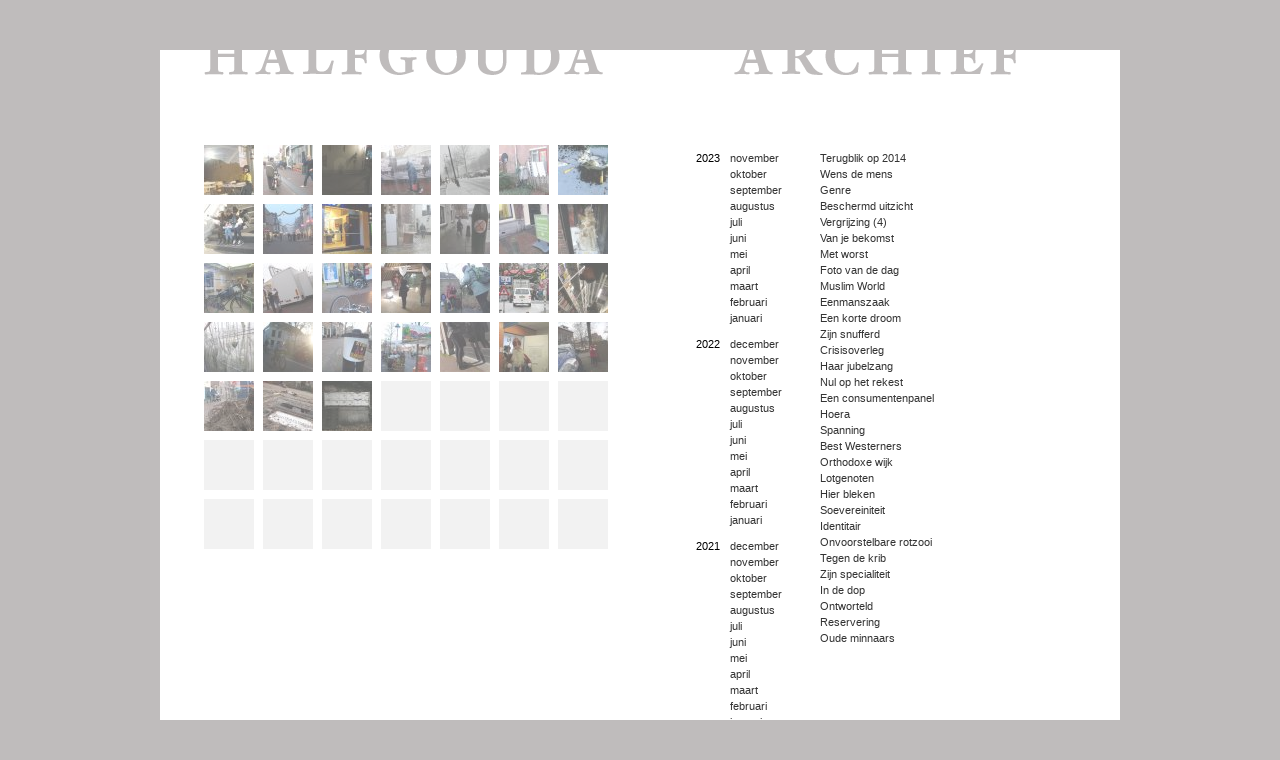

--- FILE ---
content_type: text/html; charset=UTF-8
request_url: https://halfgouda.nl/archief.php?jaar=2014&maand=12
body_size: 3104
content:
<!DOCTYPE HTML PUBLIC "-//W3C//DTD HTML 4.01 Transitional//EN"
        "http://www.w3.org/TR/html4/loose.dtd">
<html>
<head>
	<meta http-equiv="content-type" content="text/html; charset=utf-8">
	<title>archief halfgouda.nl</title>
	<meta name="keywords" content="Gouda,&#1042;�Gouds,&#1042;�Goudse,&#1042;�Stadsdichter,&#1042;�Stadsgedicht,&#1042;�Stadswandeling,&#1042;�Stadsfotografie,&#1042;�Stadsnieuws,&#1042;�Stadsgezicht,&#1042;�Stadsgevoel,&#1042;�Stadsleven,&#1042;�Stadscultuur,&#1042;�Po&#1043;�zie,&#1042;�Fotografie,&#1042;�Polaroid,&#1042;�Literatuur,&#1042;�Gedichten,&#1042;�Dichters,&#1042;�Dichtkunst,&#1042;�Half,&#1042;�Kunst,&#1042;�Kaas,&#1042;�Kaasstad,&#1042;�Erasmus,&#1042;�Witten, Kees Vossestein, Henri Boere, Ria Volk">
	<meta name="description" content="Drie Gouwenaars (Kees Vossestein, Henri Boere en Ria Volk) dromen hun stad. Zij doen dat in fotografie, gedichten en proza-gedichten, associatieve taal, citaten en WITTEN.">
	<meta name="robots" content="index, follow">
	<meta name="revisit-after" content="1">
	<meta http-equiv="expires" content="-1">
	<meta name="rating" content="general">
	<meta name="author" content="Peterpaul Kloosterman & Arthur van Zuylen, www.2parts.nl">
	<link rel="stylesheet" type="text/css" href="css/import_archief.css" media="screen">
	<!--[if IE]><link rel="stylesheet" href='css/ie.css' type="text/css" media="screen"><![endif]-->
	<script type="text/javascript" src="java/javafuncties.js"></script>
		<script type="text/javascript" src="java/hover_thumb.js"></script>
	<link rel="alternate" type="application/rss+xml" title="nieuwste bijdragen op halfgouda.nl"  href="http://www.halfgouda.nl/rss/rss_feed.xml">
	<link rel="icon" href="favicon.ico" type="image/x-icon">
</head>

<body>

	<div id="container">
		<div id="header">
			<!-- logo als link -->
			<a id="logo" href="index.php"></a>
			
			<!-- archieflogo als link -->
			<a id="archieflogo" href="archief.php"></a>
			
			<!-- introtekst -->
			<div id="introtekst">
				<!--Halfgouda wordt gemaakt door Kees Vossestein, Henri Boere en Ria Volk. &nbsp;&nbsp;&nbsp;&nbsp;&nbsp;&nbsp;&nbsp;&nbsp;&nbsp;<a href="../info.php">&#187; meer informatie</a>-->
								</div>
		</div>
		
		<div id="kolom_links">
			<p>
			<!-- fotomatrix -->
						<a class="archieflink" href="index.php?artikel_id=3227"><img id="3227" class="archiefthumb" src="blogthumbs/3048_terugblik_2014_half_gouda.jpg" alt="3048_terugblik_2014_half_gouda.jpg" width="50"></a>
			<a class="archieflink" href="index.php?artikel_id=3221"><img id="3221" class="archiefthumb" src="blogthumbs/3042_wens_de_mens_half_gouda_28_12_2014.jpg" alt="3042_wens_de_mens_half_gouda_28_12_2014.jpg" width="50"></a>
			<a class="archieflink" href="index.php?artikel_id=3224"><img id="3224" class="archiefthumb" src="blogthumbs/3045_genre_half_gouda.jpg" alt="3045_genre_half_gouda.jpg" width="50"></a>
			<a class="archieflink" href="index.php?artikel_id=3226"><img id="3226" class="archiefthumb" src="blogthumbs/3047_beschermd_uitzicht_half_gouda_28_12_2014.jpg" alt="3047_beschermd_uitzicht_half_gouda_28_12_2014.jpg" width="50"></a>
			<a class="archieflink" href="index.php?artikel_id=3225"><img id="3225" class="archiefthumb" src="blogthumbs/3046_vergrijzing_half_gouda_1.jpg" alt="3046_vergrijzing_half_gouda_1.jpg" width="50"></a>
			<a class="archieflink" href="index.php?artikel_id=3223"><img id="3223" class="archiefthumb" src="blogthumbs/3044_van_je_bekomst_half_gouda_26_12_2014.jpg" alt="3044_van_je_bekomst_half_gouda_26_12_2014.jpg" width="50"></a>
			<a class="archieflink" href="index.php?artikel_id=3222"><img id="3222" class="archiefthumb" src="blogthumbs/3043_met_worst.jpg" alt="3043_met_worst.jpg" width="50"></a>
			<a class="archieflink" href="index.php?artikel_id=3220"><img id="3220" class="archiefthumb" src="blogthumbs/3041_foto_van_de_dag_half_gouda_24_12_2014.jpg" alt="3041_foto_van_de_dag_half_gouda_24_12_2014.jpg" width="50"></a>
			<a class="archieflink" href="index.php?artikel_id=3219"><img id="3219" class="archiefthumb" src="blogthumbs/3040_muslim_world_half_gouda.jpg" alt="3040_muslim_world_half_gouda.jpg" width="50"></a>
			<a class="archieflink" href="index.php?artikel_id=3218"><img id="3218" class="archiefthumb" src="blogthumbs/3039_eenmanszaak.jpg" alt="3039_eenmanszaak.jpg" width="50"></a>
			<a class="archieflink" href="index.php?artikel_id=3217"><img id="3217" class="archiefthumb" src="blogthumbs/3038_een_korte_droom_half_gouda_21_12_2014.jpg" alt="3038_een_korte_droom_half_gouda_21_12_2014.jpg" width="50"></a>
			<a class="archieflink" href="index.php?artikel_id=3216"><img id="3216" class="archiefthumb" src="blogthumbs/3037_zijn_snufferd_half_gouda.jpg" alt="3037_zijn_snufferd_half_gouda.jpg" width="50"></a>
			<a class="archieflink" href="index.php?artikel_id=3215"><img id="3215" class="archiefthumb" src="blogthumbs/3036_crisisoverleg_half_gouda_19_12_2014.jpg" alt="3036_crisisoverleg_half_gouda_19_12_2014.jpg" width="50"></a>
			<a class="archieflink" href="index.php?artikel_id=3214"><img id="3214" class="archiefthumb" src="blogthumbs/3035_haar_jubelzang_half_gouda.jpg" alt="3035_haar_jubelzang_half_gouda.jpg" width="50"></a>
			<a class="archieflink" href="index.php?artikel_id=3213"><img id="3213" class="archiefthumb" src="blogthumbs/3034_nul_op_het_rekest_half_gouda_17_12_2014.jpg" alt="3034_nul_op_het_rekest_half_gouda_17_12_2014.jpg" width="50"></a>
			<a class="archieflink" href="index.php?artikel_id=3205"><img id="3205" class="archiefthumb" src="blogthumbs/3027_consumentenpanel_half_gouda.jpg" alt="3027_consumentenpanel_half_gouda.jpg" width="50"></a>
			<a class="archieflink" href="index.php?artikel_id=3212"><img id="3212" class="archiefthumb" src="blogthumbs/3033_hoera_half_gouda_15_12_2014.jpg" alt="3033_hoera_half_gouda_15_12_2014.jpg" width="50"></a>
			<a class="archieflink" href="index.php?artikel_id=3211"><img id="3211" class="archiefthumb" src="blogthumbs/3032_spanning_half_gouda_14_12_2014.jpg" alt="3032_spanning_half_gouda_14_12_2014.jpg" width="50"></a>
			<a class="archieflink" href="index.php?artikel_id=3209"><img id="3209" class="archiefthumb" src="blogthumbs/3031_best_westerners_half_gouda.jpg" alt="3031_best_westerners_half_gouda.jpg" width="50"></a>
			<a class="archieflink" href="index.php?artikel_id=3208"><img id="3208" class="archiefthumb" src="blogthumbs/3030_orthodoxe_wijk_12_12_2014.jpg" alt="3030_orthodoxe_wijk_12_12_2014.jpg" width="50"></a>
			<a class="archieflink" href="index.php?artikel_id=3207"><img id="3207" class="archiefthumb" src="blogthumbs/3029_lotgenoten_half_gouda.jpg" alt="3029_lotgenoten_half_gouda.jpg" width="50"></a>
			<a class="archieflink" href="index.php?artikel_id=3206"><img id="3206" class="archiefthumb" src="blogthumbs/3028_hier_bleken_half_gouda.jpg" alt="3028_hier_bleken_half_gouda.jpg" width="50"></a>
			<a class="archieflink" href="index.php?artikel_id=3203"><img id="3203" class="archiefthumb" src="blogthumbs/3025_soevereiniteit_half_gouda_09_12_2014.jpg" alt="3025_soevereiniteit_half_gouda_09_12_2014.jpg" width="50"></a>
			<a class="archieflink" href="index.php?artikel_id=3204"><img id="3204" class="archiefthumb" src="blogthumbs/3026_identitair_half_gouda.jpg" alt="3026_identitair_half_gouda.jpg" width="50"></a>
			<a class="archieflink" href="index.php?artikel_id=3202"><img id="3202" class="archiefthumb" src="blogthumbs/3024_onvoorstelbare_rotzooi_half_gouda_07_12_2014.jpg" alt="3024_onvoorstelbare_rotzooi_half_gouda_07_12_2014.jpg" width="50"></a>
			<a class="archieflink" href="index.php?artikel_id=3201"><img id="3201" class="archiefthumb" src="blogthumbs/3023_tegen_de_krib_half_gouda.jpg" alt="3023_tegen_de_krib_half_gouda.jpg" width="50"></a>
			<a class="archieflink" href="index.php?artikel_id=3200"><img id="3200" class="archiefthumb" src="blogthumbs/3022_zij_specialiteit_half_gouda_05_12_2014.jpg" alt="3022_zij_specialiteit_half_gouda_05_12_2014.jpg" width="50"></a>
			<a class="archieflink" href="index.php?artikel_id=3199"><img id="3199" class="archiefthumb" src="blogthumbs/3021_in_de_dop_half_gouda.jpg" alt="3021_in_de_dop_half_gouda.jpg" width="50"></a>
			<a class="archieflink" href="index.php?artikel_id=3198"><img id="3198" class="archiefthumb" src="blogthumbs/3020_ontworteld_half_gouda_03_12_2014.jpg" alt="3020_ontworteld_half_gouda_03_12_2014.jpg" width="50"></a>
			<a class="archieflink" href="index.php?artikel_id=3197"><img id="3197" class="archiefthumb" src="blogthumbs/3019_reservering_half_gouda.jpg" alt="3019_reservering_half_gouda.jpg" width="50"></a>
			<a class="archieflink" href="index.php?artikel_id=3196"><img id="3196" class="archiefthumb" src="blogthumbs/3018_oude_minnaars_half_gouda_01_12_2014.jpg" alt="3018_oude_minnaars_half_gouda_01_12_2014.jpg" width="50"></a>
			<a class="archieflink"><img src="beeld/thumbcontainer.gif" alt="thumbcontainer.gif" width="50"></a>
			<a class="archieflink"><img src="beeld/thumbcontainer.gif" alt="thumbcontainer.gif" width="50"></a>
			<a class="archieflink"><img src="beeld/thumbcontainer.gif" alt="thumbcontainer.gif" width="50"></a>
			<a class="archieflink"><img src="beeld/thumbcontainer.gif" alt="thumbcontainer.gif" width="50"></a>
			<a class="archieflink"><img src="beeld/thumbcontainer.gif" alt="thumbcontainer.gif" width="50"></a>
			<a class="archieflink"><img src="beeld/thumbcontainer.gif" alt="thumbcontainer.gif" width="50"></a>
			<a class="archieflink"><img src="beeld/thumbcontainer.gif" alt="thumbcontainer.gif" width="50"></a>
			<a class="archieflink"><img src="beeld/thumbcontainer.gif" alt="thumbcontainer.gif" width="50"></a>
			<a class="archieflink"><img src="beeld/thumbcontainer.gif" alt="thumbcontainer.gif" width="50"></a>
			<a class="archieflink"><img src="beeld/thumbcontainer.gif" alt="thumbcontainer.gif" width="50"></a>
			<a class="archieflink"><img src="beeld/thumbcontainer.gif" alt="thumbcontainer.gif" width="50"></a>
			<a class="archieflink"><img src="beeld/thumbcontainer.gif" alt="thumbcontainer.gif" width="50"></a>
			<a class="archieflink"><img src="beeld/thumbcontainer.gif" alt="thumbcontainer.gif" width="50"></a>
			<a class="archieflink"><img src="beeld/thumbcontainer.gif" alt="thumbcontainer.gif" width="50"></a>
			<a class="archieflink"><img src="beeld/thumbcontainer.gif" alt="thumbcontainer.gif" width="50"></a>
			<a class="archieflink"><img src="beeld/thumbcontainer.gif" alt="thumbcontainer.gif" width="50"></a>
			<a class="archieflink"><img src="beeld/thumbcontainer.gif" alt="thumbcontainer.gif" width="50"></a>
			<a class="archieflink"><img src="beeld/thumbcontainer.gif" alt="thumbcontainer.gif" width="50"></a>
					</div>
		
		<div id="kolom_rechts">			
			<p>
					
				<!-- overzicht artikelen per jaar/maand --> 
				<div id="datumcontainer">
					<div class="archiefjaar">2023</div>
					<ul class="archiefmaandlijst">
						<li><a href="/archief.php?jaar=2023&amp;maand=11">november</a></li>
						<li><a href="/archief.php?jaar=2023&amp;maand=10">oktober</a></li>
						<li><a href="/archief.php?jaar=2023&amp;maand=9">september</a></li>
						<li><a href="/archief.php?jaar=2023&amp;maand=8">augustus</a></li>
						<li><a href="/archief.php?jaar=2023&amp;maand=7">juli</a></li>
						<li><a href="/archief.php?jaar=2023&amp;maand=6">juni</a></li>
						<li><a href="/archief.php?jaar=2023&amp;maand=5">mei</a></li>
						<li><a href="/archief.php?jaar=2023&amp;maand=4">april</a></li>
						<li><a href="/archief.php?jaar=2023&amp;maand=3">maart</a></li>
						<li><a href="/archief.php?jaar=2023&amp;maand=2">februari</a></li>
						<li><a href="/archief.php?jaar=2023&amp;maand=1">januari</a></li>
					</ul>
					<br class="clear">
					<div class="archiefjaar">2022</div>
					<ul class="archiefmaandlijst">
						<li><a href="/archief.php?jaar=2022&amp;maand=12">december</a></li>
						<li><a href="/archief.php?jaar=2022&amp;maand=11">november</a></li>
						<li><a href="/archief.php?jaar=2022&amp;maand=10">oktober</a></li>
						<li><a href="/archief.php?jaar=2022&amp;maand=9">september</a></li>
						<li><a href="/archief.php?jaar=2022&amp;maand=8">augustus</a></li>
						<li><a href="/archief.php?jaar=2022&amp;maand=7">juli</a></li>
						<li><a href="/archief.php?jaar=2022&amp;maand=6">juni</a></li>
						<li><a href="/archief.php?jaar=2022&amp;maand=5">mei</a></li>
						<li><a href="/archief.php?jaar=2022&amp;maand=4">april</a></li>
						<li><a href="/archief.php?jaar=2022&amp;maand=3">maart</a></li>
						<li><a href="/archief.php?jaar=2022&amp;maand=2">februari</a></li>
						<li><a href="/archief.php?jaar=2022&amp;maand=1">januari</a></li>
					</ul>
					<br class="clear">
					<div class="archiefjaar">2021</div>
					<ul class="archiefmaandlijst">
						<li><a href="/archief.php?jaar=2021&amp;maand=12">december</a></li>
						<li><a href="/archief.php?jaar=2021&amp;maand=11">november</a></li>
						<li><a href="/archief.php?jaar=2021&amp;maand=10">oktober</a></li>
						<li><a href="/archief.php?jaar=2021&amp;maand=9">september</a></li>
						<li><a href="/archief.php?jaar=2021&amp;maand=8">augustus</a></li>
						<li><a href="/archief.php?jaar=2021&amp;maand=7">juli</a></li>
						<li><a href="/archief.php?jaar=2021&amp;maand=6">juni</a></li>
						<li><a href="/archief.php?jaar=2021&amp;maand=5">mei</a></li>
						<li><a href="/archief.php?jaar=2021&amp;maand=4">april</a></li>
						<li><a href="/archief.php?jaar=2021&amp;maand=3">maart</a></li>
						<li><a href="/archief.php?jaar=2021&amp;maand=2">februari</a></li>
						<li><a href="/archief.php?jaar=2021&amp;maand=1">januari</a></li>
					</ul>
					<br class="clear">
					<div class="archiefjaar">2020</div>
					<ul class="archiefmaandlijst">
						<li><a href="/archief.php?jaar=2020&amp;maand=12">december</a></li>
						<li><a href="/archief.php?jaar=2020&amp;maand=11">november</a></li>
						<li><a href="/archief.php?jaar=2020&amp;maand=10">oktober</a></li>
						<li><a href="/archief.php?jaar=2020&amp;maand=9">september</a></li>
						<li><a href="/archief.php?jaar=2020&amp;maand=8">augustus</a></li>
						<li><a href="/archief.php?jaar=2020&amp;maand=7">juli</a></li>
						<li><a href="/archief.php?jaar=2020&amp;maand=6">juni</a></li>
						<li><a href="/archief.php?jaar=2020&amp;maand=5">mei</a></li>
						<li><a href="/archief.php?jaar=2020&amp;maand=4">april</a></li>
						<li><a href="/archief.php?jaar=2020&amp;maand=3">maart</a></li>
						<li><a href="/archief.php?jaar=2020&amp;maand=2">februari</a></li>
						<li><a href="/archief.php?jaar=2020&amp;maand=1">januari</a></li>
					</ul>
					<br class="clear">
					<div class="archiefjaar">2019</div>
					<ul class="archiefmaandlijst">
						<li><a href="/archief.php?jaar=2019&amp;maand=12">december</a></li>
						<li><a href="/archief.php?jaar=2019&amp;maand=11">november</a></li>
						<li><a href="/archief.php?jaar=2019&amp;maand=10">oktober</a></li>
						<li><a href="/archief.php?jaar=2019&amp;maand=9">september</a></li>
						<li><a href="/archief.php?jaar=2019&amp;maand=8">augustus</a></li>
						<li><a href="/archief.php?jaar=2019&amp;maand=7">juli</a></li>
						<li><a href="/archief.php?jaar=2019&amp;maand=6">juni</a></li>
						<li><a href="/archief.php?jaar=2019&amp;maand=5">mei</a></li>
						<li><a href="/archief.php?jaar=2019&amp;maand=4">april</a></li>
						<li><a href="/archief.php?jaar=2019&amp;maand=3">maart</a></li>
						<li><a href="/archief.php?jaar=2019&amp;maand=2">februari</a></li>
						<li><a href="/archief.php?jaar=2019&amp;maand=1">januari</a></li>
					</ul>
					<br class="clear">
					<div class="archiefjaar">2018</div>
					<ul class="archiefmaandlijst">
						<li><a href="/archief.php?jaar=2018&amp;maand=12">december</a></li>
						<li><a href="/archief.php?jaar=2018&amp;maand=11">november</a></li>
						<li><a href="/archief.php?jaar=2018&amp;maand=10">oktober</a></li>
						<li><a href="/archief.php?jaar=2018&amp;maand=9">september</a></li>
						<li><a href="/archief.php?jaar=2018&amp;maand=8">augustus</a></li>
						<li><a href="/archief.php?jaar=2018&amp;maand=7">juli</a></li>
						<li><a href="/archief.php?jaar=2018&amp;maand=6">juni</a></li>
						<li><a href="/archief.php?jaar=2018&amp;maand=5">mei</a></li>
						<li><a href="/archief.php?jaar=2018&amp;maand=4">april</a></li>
						<li><a href="/archief.php?jaar=2018&amp;maand=3">maart</a></li>
						<li><a href="/archief.php?jaar=2018&amp;maand=2">februari</a></li>
						<li><a href="/archief.php?jaar=2018&amp;maand=1">januari</a></li>
					</ul>
					<br class="clear">
					<div class="archiefjaar">2017</div>
					<ul class="archiefmaandlijst">
						<li><a href="/archief.php?jaar=2017&amp;maand=12">december</a></li>
						<li><a href="/archief.php?jaar=2017&amp;maand=11">november</a></li>
						<li><a href="/archief.php?jaar=2017&amp;maand=10">oktober</a></li>
						<li><a href="/archief.php?jaar=2017&amp;maand=9">september</a></li>
						<li><a href="/archief.php?jaar=2017&amp;maand=8">augustus</a></li>
						<li><a href="/archief.php?jaar=2017&amp;maand=7">juli</a></li>
						<li><a href="/archief.php?jaar=2017&amp;maand=6">juni</a></li>
						<li><a href="/archief.php?jaar=2017&amp;maand=5">mei</a></li>
						<li><a href="/archief.php?jaar=2017&amp;maand=4">april</a></li>
						<li><a href="/archief.php?jaar=2017&amp;maand=3">maart</a></li>
						<li><a href="/archief.php?jaar=2017&amp;maand=2">februari</a></li>
						<li><a href="/archief.php?jaar=2017&amp;maand=1">januari</a></li>
					</ul>
					<br class="clear">
					<div class="archiefjaar">2016</div>
					<ul class="archiefmaandlijst">
						<li><a href="/archief.php?jaar=2016&amp;maand=12">december</a></li>
						<li><a href="/archief.php?jaar=2016&amp;maand=11">november</a></li>
						<li><a href="/archief.php?jaar=2016&amp;maand=10">oktober</a></li>
						<li><a href="/archief.php?jaar=2016&amp;maand=9">september</a></li>
						<li><a href="/archief.php?jaar=2016&amp;maand=8">augustus</a></li>
						<li><a href="/archief.php?jaar=2016&amp;maand=7">juli</a></li>
						<li><a href="/archief.php?jaar=2016&amp;maand=6">juni</a></li>
						<li><a href="/archief.php?jaar=2016&amp;maand=5">mei</a></li>
						<li><a href="/archief.php?jaar=2016&amp;maand=4">april</a></li>
						<li><a href="/archief.php?jaar=2016&amp;maand=3">maart</a></li>
						<li><a href="/archief.php?jaar=2016&amp;maand=2">februari</a></li>
						<li><a href="/archief.php?jaar=2016&amp;maand=1">januari</a></li>
					</ul>
					<br class="clear">
					<div class="archiefjaar">2015</div>
					<ul class="archiefmaandlijst">
						<li><a href="/archief.php?jaar=2015&amp;maand=12">december</a></li>
						<li><a href="/archief.php?jaar=2015&amp;maand=11">november</a></li>
						<li><a href="/archief.php?jaar=2015&amp;maand=10">oktober</a></li>
						<li><a href="/archief.php?jaar=2015&amp;maand=9">september</a></li>
						<li><a href="/archief.php?jaar=2015&amp;maand=8">augustus</a></li>
						<li><a href="/archief.php?jaar=2015&amp;maand=7">juli</a></li>
						<li><a href="/archief.php?jaar=2015&amp;maand=6">juni</a></li>
						<li><a href="/archief.php?jaar=2015&amp;maand=5">mei</a></li>
						<li><a href="/archief.php?jaar=2015&amp;maand=4">april</a></li>
						<li><a href="/archief.php?jaar=2015&amp;maand=3">maart</a></li>
						<li><a href="/archief.php?jaar=2015&amp;maand=2">februari</a></li>
						<li><a href="/archief.php?jaar=2015&amp;maand=1">januari</a></li>
					</ul>
					<br class="clear">
					<div class="archiefjaar actief">2014</div>
					<ul class="archiefmaandlijst">
						<li><a class="actief" href="/archief.php?jaar=2014&amp;maand=12">december</a></li>
						<li><a href="/archief.php?jaar=2014&amp;maand=11">november</a></li>
						<li><a href="/archief.php?jaar=2014&amp;maand=10">oktober</a></li>
						<li><a href="/archief.php?jaar=2014&amp;maand=9">september</a></li>
						<li><a href="/archief.php?jaar=2014&amp;maand=8">augustus</a></li>
						<li><a href="/archief.php?jaar=2014&amp;maand=7">juli</a></li>
						<li><a href="/archief.php?jaar=2014&amp;maand=6">juni</a></li>
						<li><a href="/archief.php?jaar=2014&amp;maand=5">mei</a></li>
						<li><a href="/archief.php?jaar=2014&amp;maand=4">april</a></li>
						<li><a href="/archief.php?jaar=2014&amp;maand=3">maart</a></li>
						<li><a href="/archief.php?jaar=2014&amp;maand=2">februari</a></li>
						<li><a href="/archief.php?jaar=2014&amp;maand=1">januari</a></li>
					</ul>
					<br class="clear">
					<div class="archiefjaar">2013</div>
					<ul class="archiefmaandlijst">
						<li><a href="/archief.php?jaar=2013&amp;maand=12">december</a></li>
						<li><a href="/archief.php?jaar=2013&amp;maand=11">november</a></li>
						<li><a href="/archief.php?jaar=2013&amp;maand=10">oktober</a></li>
						<li><a href="/archief.php?jaar=2013&amp;maand=9">september</a></li>
						<li><a href="/archief.php?jaar=2013&amp;maand=8">augustus</a></li>
						<li><a href="/archief.php?jaar=2013&amp;maand=7">juli</a></li>
						<li><a href="/archief.php?jaar=2013&amp;maand=6">juni</a></li>
						<li><a href="/archief.php?jaar=2013&amp;maand=5">mei</a></li>
						<li><a href="/archief.php?jaar=2013&amp;maand=4">april</a></li>
						<li><a href="/archief.php?jaar=2013&amp;maand=3">maart</a></li>
						<li><a href="/archief.php?jaar=2013&amp;maand=2">februari</a></li>
						<li><a href="/archief.php?jaar=2013&amp;maand=1">januari</a></li>
					</ul>
					<br class="clear">
					<div class="archiefjaar">2012</div>
					<ul class="archiefmaandlijst">
						<li><a href="/archief.php?jaar=2012&amp;maand=12">december</a></li>
						<li><a href="/archief.php?jaar=2012&amp;maand=11">november</a></li>
						<li><a href="/archief.php?jaar=2012&amp;maand=10">oktober</a></li>
						<li><a href="/archief.php?jaar=2012&amp;maand=9">september</a></li>
						<li><a href="/archief.php?jaar=2012&amp;maand=8">augustus</a></li>
						<li><a href="/archief.php?jaar=2012&amp;maand=7">juli</a></li>
						<li><a href="/archief.php?jaar=2012&amp;maand=6">juni</a></li>
						<li><a href="/archief.php?jaar=2012&amp;maand=5">mei</a></li>
						<li><a href="/archief.php?jaar=2012&amp;maand=4">april</a></li>
						<li><a href="/archief.php?jaar=2012&amp;maand=3">maart</a></li>
						<li><a href="/archief.php?jaar=2012&amp;maand=2">februari</a></li>
						<li><a href="/archief.php?jaar=2012&amp;maand=1">januari</a></li>
					</ul>
					<br class="clear">
					<div class="archiefjaar">2011</div>
					<ul class="archiefmaandlijst">
						<li><a href="/archief.php?jaar=2011&amp;maand=12">december</a></li>
						<li><a href="/archief.php?jaar=2011&amp;maand=11">november</a></li>
						<li><a href="/archief.php?jaar=2011&amp;maand=10">oktober</a></li>
						<li><a href="/archief.php?jaar=2011&amp;maand=9">september</a></li>
						<li><a href="/archief.php?jaar=2011&amp;maand=8">augustus</a></li>
						<li><a href="/archief.php?jaar=2011&amp;maand=7">juli</a></li>
						<li><a href="/archief.php?jaar=2011&amp;maand=6">juni</a></li>
						<li><a href="/archief.php?jaar=2011&amp;maand=5">mei</a></li>
						<li><a href="/archief.php?jaar=2011&amp;maand=4">april</a></li>
						<li><a href="/archief.php?jaar=2011&amp;maand=3">maart</a></li>
						<li><a href="/archief.php?jaar=2011&amp;maand=2">februari</a></li>
						<li><a href="/archief.php?jaar=2011&amp;maand=1">januari</a></li>
					</ul>
					<br class="clear">
					<div class="archiefjaar">2010</div>
					<ul class="archiefmaandlijst">
						<li><a href="/archief.php?jaar=2010&amp;maand=12">december</a></li>
						<li><a href="/archief.php?jaar=2010&amp;maand=11">november</a></li>
						<li><a href="/archief.php?jaar=2010&amp;maand=10">oktober</a></li>
						<li><a href="/archief.php?jaar=2010&amp;maand=9">september</a></li>
						<li><a href="/archief.php?jaar=2010&amp;maand=8">augustus</a></li>
						<li><a href="/archief.php?jaar=2010&amp;maand=7">juli</a></li>
						<li><a href="/archief.php?jaar=2010&amp;maand=6">juni</a></li>
						<li><a href="/archief.php?jaar=2010&amp;maand=5">mei</a></li>
						<li><a href="/archief.php?jaar=2010&amp;maand=4">april</a></li>
						<li><a href="/archief.php?jaar=2010&amp;maand=3">maart</a></li>
						<li><a href="/archief.php?jaar=2010&amp;maand=2">februari</a></li>
						<li><a href="/archief.php?jaar=2010&amp;maand=1">januari</a></li>
					</ul>
					<br class="clear">
					<div class="archiefjaar">2009</div>
					<ul class="archiefmaandlijst">
						<li><a href="/archief.php?jaar=2009&amp;maand=12">december</a></li>
						<li><a href="/archief.php?jaar=2009&amp;maand=11">november</a></li>
						<li><a href="/archief.php?jaar=2009&amp;maand=10">oktober</a></li>
						<li><a href="/archief.php?jaar=2009&amp;maand=9">september</a></li>
						<li><a href="/archief.php?jaar=2009&amp;maand=8">augustus</a></li>
						<li><a href="/archief.php?jaar=2009&amp;maand=7">juli</a></li>
						<li><a href="/archief.php?jaar=2009&amp;maand=6">juni</a></li>
						<li><a href="/archief.php?jaar=2009&amp;maand=5">mei</a></li>
						<li><a href="/archief.php?jaar=2009&amp;maand=4">april</a></li>
						<li><a href="/archief.php?jaar=2009&amp;maand=3">maart</a></li>
						<li><a href="/archief.php?jaar=2009&amp;maand=2">februari</a></li>
						<li><a href="/archief.php?jaar=2009&amp;maand=1">januari</a></li>
					</ul>
					<br class="clear">
					<div class="archiefjaar">2008</div>
					<ul class="archiefmaandlijst">
						<li><a href="/archief.php?jaar=2008&amp;maand=12">december</a></li>
						<li><a href="/archief.php?jaar=2008&amp;maand=11">november</a></li>
						<li><a href="/archief.php?jaar=2008&amp;maand=10">oktober</a></li>
						<li><a href="/archief.php?jaar=2008&amp;maand=9">september</a></li>
						<li><a href="/archief.php?jaar=2008&amp;maand=8">augustus</a></li>
						<li><a href="/archief.php?jaar=2008&amp;maand=7">juli</a></li>
						<li><a href="/archief.php?jaar=2008&amp;maand=6">juni</a></li>
						<li><a href="/archief.php?jaar=2008&amp;maand=5">mei</a></li>
						<li><a href="/archief.php?jaar=2008&amp;maand=4">april</a></li>
						<li><a href="/archief.php?jaar=2008&amp;maand=3">maart</a></li>
						<li><a href="/archief.php?jaar=2008&amp;maand=2">februari</a></li>
						<li><a href="/archief.php?jaar=2008&amp;maand=1">januari</a></li>
					</ul>
					<br class="clear">
					<div class="archiefjaar">2007</div>
					<ul class="archiefmaandlijst">
						<li><a href="/archief.php?jaar=2007&amp;maand=12">december</a></li>
						<li><a href="/archief.php?jaar=2007&amp;maand=11">november</a></li>
						<li><a href="/archief.php?jaar=2007&amp;maand=10">oktober</a></li>
						<li><a href="/archief.php?jaar=2007&amp;maand=9">september</a></li>
						<li><a href="/archief.php?jaar=2007&amp;maand=8">augustus</a></li>
						<li><a href="/archief.php?jaar=2007&amp;maand=7">juli</a></li>
						<li><a href="/archief.php?jaar=2007&amp;maand=6">juni</a></li>
						<li><a href="/archief.php?jaar=2007&amp;maand=5">mei</a></li>
						<li><a href="/archief.php?jaar=2007&amp;maand=4">april</a></li>
						<li><a href="/archief.php?jaar=2007&amp;maand=3">maart</a></li>
						<li><a href="/archief.php?jaar=2007&amp;maand=2">februari</a></li>
						<li><a href="/archief.php?jaar=2007&amp;maand=1">januari</a></li>
					</ul>
					<br class="clear">
					<div class="archiefjaar">2006</div>
					<ul class="archiefmaandlijst">
						<li><a href="/archief.php?jaar=2006&amp;maand=12">december</a></li>
						<li><a href="/archief.php?jaar=2006&amp;maand=11">november</a></li>
						<li><a href="/archief.php?jaar=2006&amp;maand=10">oktober</a></li>
						<li><a href="/archief.php?jaar=2006&amp;maand=9">september</a></li>
					</ul>
					<br class="clear">
				</div>
				<div id="koppen">
		
						<ul id="koppenlijst">
							<li><a href="index.php?artikel_id=3227" rel="3227">Terugblik op 2014</a></li>
							<li><a href="index.php?artikel_id=3221" rel="3221">Wens de mens</a></li>
							<li><a href="index.php?artikel_id=3224" rel="3224">Genre</a></li>
							<li><a href="index.php?artikel_id=3226" rel="3226">Beschermd uitzicht</a></li>
							<li><a href="index.php?artikel_id=3225" rel="3225">Vergrijzing (4)</a></li>
							<li><a href="index.php?artikel_id=3223" rel="3223">Van je bekomst</a></li>
							<li><a href="index.php?artikel_id=3222" rel="3222">Met worst</a></li>
							<li><a href="index.php?artikel_id=3220" rel="3220">Foto van de dag</a></li>
							<li><a href="index.php?artikel_id=3219" rel="3219">Muslim World</a></li>
							<li><a href="index.php?artikel_id=3218" rel="3218">Eenmanszaak</a></li>
							<li><a href="index.php?artikel_id=3217" rel="3217">Een korte droom</a></li>
							<li><a href="index.php?artikel_id=3216" rel="3216">Zijn snufferd</a></li>
							<li><a href="index.php?artikel_id=3215" rel="3215">Crisisoverleg</a></li>
							<li><a href="index.php?artikel_id=3214" rel="3214">Haar jubelzang</a></li>
							<li><a href="index.php?artikel_id=3213" rel="3213">Nul op het rekest</a></li>
							<li><a href="index.php?artikel_id=3205" rel="3205">Een consumentenpanel</a></li>
							<li><a href="index.php?artikel_id=3212" rel="3212">Hoera</a></li>
							<li><a href="index.php?artikel_id=3211" rel="3211">Spanning</a></li>
							<li><a href="index.php?artikel_id=3209" rel="3209">Best Westerners</a></li>
							<li><a href="index.php?artikel_id=3208" rel="3208">Orthodoxe wijk</a></li>
							<li><a href="index.php?artikel_id=3207" rel="3207">Lotgenoten</a></li>
							<li><a href="index.php?artikel_id=3206" rel="3206">Hier bleken</a></li>
							<li><a href="index.php?artikel_id=3203" rel="3203">Soevereiniteit</a></li>
							<li><a href="index.php?artikel_id=3204" rel="3204">Identitair</a></li>
							<li><a href="index.php?artikel_id=3202" rel="3202">Onvoorstelbare rotzooi</a></li>
							<li><a href="index.php?artikel_id=3201" rel="3201">Tegen de krib</a></li>
							<li><a href="index.php?artikel_id=3200" rel="3200">Zijn specialiteit</a></li>
							<li><a href="index.php?artikel_id=3199" rel="3199">In de dop</a></li>
							<li><a href="index.php?artikel_id=3198" rel="3198">Ontworteld</a></li>
							<li><a href="index.php?artikel_id=3197" rel="3197">Reservering</a></li>
							<li><a href="index.php?artikel_id=3196" rel="3196">Oude minnaars</a></li>
						</ul>
			
				</div>
			</div>
		
		<div id="footer">
			<ul id="footernavigatie">
				<li><a id="info" href="info.php" title="info"></a></li>
				<li><a id="zoeken" href="archief.php#einde" title="zoeken"></a></li>
				<li><a id="archief" href="archief.php" title="archief"></a></li>
				<li><a id="links" href="links.php" title="links"></a></li>
			</ul>
		</div>

		
		<div id="zoek_container" style="display: none">
			<form id="zoekform" name="zoekformulier" method="post" action="/archief.php">
				<fieldset>
					<div class="form_kol2">
						<input type="text" id="zoekwoord" name="zoekwoord" value="typ zoekwoord(en)..." maxlength="30" onfocus="cleartext(this)" onblur="fillemptytext(this)">						<input type="image" id="zoekbutton" name="zoekbutton" src="beeld/button_leeg.gif" alt="zoekbutton">
					</div>
				</fieldset>
			</form>
		</div>
		
	</div>
	<a id="einde" name="einde"></a>
</body>

</html>

--- FILE ---
content_type: text/css
request_url: https://halfgouda.nl/css/import_archief.css
body_size: -116
content:
@import url(basis.css);
@import url(archief.css);
@import url(formulier.css);

--- FILE ---
content_type: text/css
request_url: https://halfgouda.nl/css/basis.css
body_size: 823
content:
/* html-elementen */
body,
ul,
li,
p,
h1,
h2,
h3,
h4 {
	margin: 0;
	padding: 0;
	}
	
body {
	text-align: center;
	color: #000;
	background: #BFBCBC;
	font-family: Verdana, sans-serif;
	font-size: 11px;
	line-height: 150%;
	margin: 0 0 25px 0;
	}	
	
img {
	border: 0;
	}
	
a {
	text-decoration: none;
	}

a#e-mailen:hover,
a#e-mailen.actief,
#e-mailen {
	color: #333;
	text-decoration: underline;
	}

a#e-mailen {
	color: #777;
	text-decoration: none;
	}

	
/* voorkom stippellijnen rond linkjes in firefox */
:focus {
	-moz-outline-style: none;
}	
	

/* kleuren uit tine-mce */
.boxzwart {
	background: #000;
	padding: 15px 10px 10px 15px;
	display: block;
	}
	
.boxdonkergrijs {
	background: #4E4E4E;
	padding: 15px 10px 10px 15px;
	display: block;
	}
	
.boxlichtgrijs {
	background: #AEAEAE;
	padding: 15px 10px 10px 15px;
	display: block;
	}
	

/* hoofdstructuur */
#container {
	width: 960px;
	margin: 50px auto;
	text-align: left;
	background: #fff;
	}
	
/*#container_metformulier {
	background: #fff url(../beeld/bg_container.gif)  bottom left repeat-x;
	}*/

#header,
#footer {
	width: 100%;
	height: 45px;
	clear: both;
	}
		
#kolom_links,
#kolom_rechts {
	float: left;
	width: 480px;
	margin: 50px 0;					/* witruimtes boven en onder de kolommen */
	min-height: 400px; 				/* gebaseerd op http://www.dustindiaz.com/min-height-fast-hack */
	height: auto !important;
	height: 400px;
	}
	
#kolom_rechts {
	width: 450px;
	}
	
#kolom_links p {
	padding: 0 40px;				/* resterende ruimte 400px breed */
	}
	
#kolom_rechts p {					/* resterende ruimte 420px breed */
	margin: 5px 0 0 0;				/* correctie voor regelhoogte */
	/* padding: 0 40px 0 30px;			witruimte links, rechts en boven elke paragraaf */
	padding: 0 40px 0 0;			/* witruimte links, rechts en boven elke paragraaf */
	}

#kolom_rechts h3 {
	/* padding: 0 30px; */
	font-family: Verdana, sans-serif;
	font-size: 10px;
	text-transform: uppercase;
	letter-spacing: 2px;

	}	

#footer {
	height: 20px;
	background: url(../beeld/logo_groot.gif) 0 -6px no-repeat;
	}


/* floats */	
.lfloat {
	float: left;
	}		
	
.rfloat {
	float: right;
	}

.clear {
	margin: 0 0 -1px 0;
	padding: 0;
	clear: both;
	height: 1px;
	font-size: 1px;
	line-height: 1px;
	}
	
	
/* logo header */
a#logo {
	width: 480px;
	height: 45px;
	float: left;
	background: url(../beeld/logo_groot.gif) 0 0 no-repeat;
	cursor: pointer;
	}
	
a#logo {
	background-position: 0 -20px;
	}
	
a#logo:hover {
	background-position: 0 0;
	}
		
	
/* icoontjes-navigatie footer */
ul#footernavigatie {
	float: right;
	list-style-type: none;
	}

#footernavigatie li {
	float: left;
	display: inline;
	margin: 0;
	padding: 0;
	}
	
a#twitter,
a#zoeken,
a#links,
a#archief,
a#info,
a#rss {
	width: 30px;
	height: 20px;
	display: block;
	background: url(../beeld/zoek.gif) 0 0 no-repeat;
	}

a#twitter {
	background: url(../beeld/twitter.gif) 0 0 no-repeat;
	}

a#links {	
	background: url(../beeld/links.gif) 0 0 no-repeat;
	}	
	
a#archief {
	background: url(../beeld/archief.gif) 0 0 no-repeat;
	}
	
a#info {
	background: url(../beeld/info.gif) 0 0 no-repeat;
	}
	
a#rss {
	background: url(../beeld/rss.gif) 0 0 no-repeat;
	}	

a#boek {
	width: 70px;
	height: 20px;
	display: block;
	background: url(../beeld/boek.gif) 0 0 no-repeat;
	}

a#rss {
	width: 30px;
	height: 20px;
	display: block;
	background: url(../beeld/zoek.gif) 0 0 no-repeat;
	}

a#twitter {
	background: url(../beeld/twitter.gif) 0 0 no-repeat;
	}

a#links {	
	background: url(../beeld/links.gif) 0 0 no-repeat;
	}	
	
a#archief {
	background: url(../beeld/archief.gif) 0 0 no-repeat;
	}
	
a#info {
	background: url(../beeld/info.gif) 0 0 no-repeat;
	}
	
a#rss {
	background: url(../beeld/rss.gif) 0 0 no-repeat;
	}	
	
a#boek:hover,
a#boek.actief,
a#zoeken:hover,
a#zoeken.actief,
a#twitter:hover,
a#twitter.actief,
a#links:hover,
a#links.actief,
a#archief:hover,
a#archief.actief,
a#info:hover,
a#info.actief,
a#rss:hover,
a#rss.actief {
	background-position: 0 -20px;
	}
	

--- FILE ---
content_type: text/css
request_url: https://halfgouda.nl/css/archief.css
body_size: 160
content:
/* archief */
#header {
	 position: relative;
	}
	
a#archieflogo  {
	width: 480px;
	height: 45px;
	float: right;
	background: url(../beeld/archief_groot.gif) 0 0 no-repeat;
	cursor: pointer;
	}
	
a#archieflogo:hover {
	background-position: 0 0;
	}
	
a#archieflogo {
	background-position: 0 -20px;
	}
	
#archieflogo_footer {
	width: 480px;
	height: 20px;
	float: right;
	background: url(../beeld/archief_groot.gif) 0 -6px no-repeat;
	}

a.archieflink {
	float: left;
	margin: 0 0 9px 9px;
	}

.archiefthumb {
	opacity: .6;
	}

a.archieflink:hover .archiefthumb,
.archiefthumbhover {
	opacity: 1;
	}

#kolom_links p {
	padding: 0 0 0 35px;
	}
	
#kolom_rechts p {
	padding: 0 0 0 20px;
	}

#datumcontainer {
	margin: 0 0 0 40px;
	float: left;
	display: inline;
	}
	
.archiefjaar {
	float: left;
	width: 40px;
	text-align: right;
	padding: 0 10px 0 0;
	}
	
.archiefmaandlijst {
	float: left;
	list-style-type: none;
	margin: 0 0 10px 0;
	width: 80px;
	display: inline;
	}
	
#koppenlijst {
	list-style-type: none;
	}
	
#koppen {
	float: left;
	width: 250px;
	margin: 0 0 0 10px;
	}
	
#introtekst {
	font-family: Georgia;
	font-size: 15px;
	color: #999;
	position: absolute;
	z-index: 1;
	left: 45px;
	top: 45px;
	}
	
/* linkjes */
a
	{
	color: #333;
	text-decoration: none;
	}
	
a:hover
	{
	color: #777;
	text-decoration: underline;
	}

.actief
	{
	font-weight: bold;
	color: #000;
	}

--- FILE ---
content_type: text/css
request_url: https://halfgouda.nl/css/formulier.css
body_size: 388
content:
/* formulier */

form,
fieldset {
	margin: 0;
	padding: 0;
	}

fieldset {
	display: block;
	border: 0 solid #E6E3D9;
	padding: 10px 10px 20px 10px;
	}
	
input,
textarea {
	display: block;
	width: 400px;
	float: left;
	height: 25px;
	color: #BFBCBC;
	font-family: arial, verdana, sans-serif;
	font-size: 11px;
	font-weight: bold;
	line-height: 100%;
	border: solid 1px #BFBCBC;
	background: #fff;
	}

input {
	margin: 0 0 10px 0;
	}

textarea {
	margin: 0;
	height: 150px;
	}

form br {
	clear: left;
	}

.hidden {
	display: none
	}

.feedback {
	color: #900;
	line-height: 15px;
	}
	
.fout {
	color: #333;
	background: #FCEFEE;
	border: solid 1px #900;
	}	

sub {
	color: #777;
	}

/* formulier voor mails en reacties */
#contact_container, #reactie_container, #zoek_container {
	height: 220px;
	border-top: 1px solid #BFBCBC;
	background: #F4F3F3 url(../beeld/bg_formulier.gif) 0 0 no-repeat;
	position: relative;
	}

#zoek_container {
	height: 220px;
	}

form#contactform {
	background: url(../beeld/bg_schrijfons.gif) top right no-repeat;
	}
	
form#reactieform {
	background: url(../beeld/bg_reageerop.gif) top right no-repeat;
	}
	
form#zoekform {
	background: url(../beeld/bg_doorzoekarchief.gif) top right no-repeat;
	}	

#re_titel {
 	position: absolute;
 	top: 2px;
 	left: 650px;
 	z-index: 1;
 	color: #BFBCBC;
 	}
 	
#re_titel h3 {
	color: #BFBCBC;
	}	

.form_kol1 {
	position: absolute;
	top: 40px;
	left: 45px;
	width: 400px;
	}
	
.form_kol2 {
	position: absolute;
	top: 40px;
	right: 45px;
	width: 400px;
	}	

input#verstuur,
input#verstuur_reactie,
input#preview,
input#herstel,
input#zoekbutton {
	width: 85px;
	height: 27px;
	background: url(../beeld/button_verstuur.gif) 0 0 no-repeat;
	}

input#verstuur_reactie {
	margin: 0 0 0 5px;
	}

input#preview {
	background: url(../beeld/button_preview.gif) 0 0 no-repeat;
	}

input#herstel {
	background: url(../beeld/button_herstel.jpg) 0 0 no-repeat;
	}	

input#zoekbutton {
	background: url(../beeld/button_zoek.gif) 0 0 no-repeat;
	float: left;
	margin: 0 0 0 5px;
	}	

input#verstuur:hover,
input#verstuur_reactie:hover,
input#preview:hover,
input#herstel:hover,
input#zoekbutton:hover {
	background-position: 0 -27px;
	}

#zoekwoord {
	width: 220px;
	float: left;
	}

#feedback {
	margin: 50px 0 0 45px;
	float: left;
	}
 	
 	

--- FILE ---
content_type: application/javascript
request_url: https://halfgouda.nl/java/hover_thumb.js
body_size: 22
content:
addEvent(window,'load',prepareThumbs);

/* 'add event' functie om meerdere javascript-functies aan te roepen */
function addEvent(obj, evType, fn) {
	if (obj.addEventListener) {
		obj.addEventListener(evType, fn, true);
		return true;
	
	} else if (obj.attachEvent) {
		var r = obj.attachEvent("on"+evType, fn);
		return r;
	
	} else {
		return false;
	}
}

/* hovereffect thumbs in archief */
function prepareThumbs() {
	var koppen = document.getElementById('koppen').getElementsByTagName('a');
	for(var i=0;i<koppen.length;i++) {
		koppen[i].onmouseover = function() {
			var thumb_id = this.getAttribute("rel");
			if(thumb_id != '') {
				document.getElementById(thumb_id).className = 'archiefthumbhover';
			}	
		}	
		
		koppen[i].onmouseout = function() {
			var thumb_id = this.getAttribute("rel");
			if(thumb_id != '') {
				document.getElementById(thumb_id).className = 'archiefthumb';
			}	
		}	
	}
}

--- FILE ---
content_type: application/javascript
request_url: https://halfgouda.nl/java/javafuncties.js
body_size: 1072
content:
/* javascript-functies www.halfgouda.nl */
/* �2005-6 arthur van zuylen, www.2parts.nl */


/* 'add event' functie om meerdere javascript-functies aan te roepen */
function addEvent(obj, evType, fn) {
	if (obj.addEventListener) {
		obj.addEventListener(evType, fn, true);
		return true;
	
	} else if (obj.attachEvent) {
		var r = obj.attachEvent("on"+evType, fn);
		return r;
	
	} else {
		return false;
	}
}   

/* activeer selectbox zonder button */
function go(keuze) {
	with(keuze) {
		destination = options[selectedIndex].value;
		if(destination != "") {
			location.href = destination;
		}	
	}
}

/* leeg inputvenster */
function cleartext(thefield) {
 	if (thefield.defaultValue == thefield.value)
 	thefield.value = ""
}

/* vul inputvenster */
function fillemptytext(thefield) {
	if (thefield.value == "")
	thefield.value = thefield.defaultValue
}

/* selecteer inputvenster */
function selectall(form, element) {
	if (document.forms.length > 0) {
 		document.forms[form].elements[element].focus();
 		document.forms[form].elements[element].select();
	}
}

/* focus op inputvenster */
function setfocus(form, element) {
	if (document.forms.length > 0) {
		document.forms[form].elements[element].focus();
	}
}


/* universeel showhide-script met inline HTML voor feedback*/
function showhide(item,link_tag,toon_html,verberg_html) {
	obj=document.getElementById(item);
   	visible=(obj.style.display!="none")
   	key=document.getElementById(link_tag + item);
   		
   	if (visible) {
    	obj.style.display="none";
    	key.innerHTML=toon_html;
   	} else {
     	
    	obj.style.display="block";
    	key.innerHTML=verberg_html;
   	}
}

/* showhide formulieren */
function toggle(obj) {
	if(document.getElementById(obj)) {
		var el = document.getElementById(obj);
		if(el.style.display != 'none') {
			el.style.display = 'none';
		} else {
			el.style.display = 'block';
		}
	}
}	

function show(obj) {
	if(document.getElementById(obj)) {
		var el = document.getElementById(obj);
		if(el.style.display == 'none') {
			el.style.display = 'block';
		}
	}	
}

function hide(obj) {
	if(document.getElementById(obj)) {
		var el = document.getElementById(obj);
		if(el.style.display != 'none') {
			el.style.display = 'none';
		}
	}	
}	

function prepareShowHide_contact() {
	// check of javascript voldoende wordt ondersteund door de browser 
	if(!document.getElementById) {
		return;
	}
	
	// check of contactformulier op de pagina voorkomt
	if(document.getElementById("contact_container") == null) {
		return;
	}
	
	// haal de show/hide-link voor het contactformulier op
	var sh_contact = document.getElementById("contact");
	sh_contact.onclick = function() {
		
		// verberg evt reactieformulier
		hide("reactie_container");
		
		// verberg evt zoekformulier
		hide("zoek_container");
		
		// toon/verberg contactformulier
		toggle("contact_container");
		
		// scroll naar contactformulier
		if(document.getElementById("contact_container").style.display != "none") {
			scrollnaar_einde();
		}

		// deactiveer link
		return false;
	}
}

function prepareShowHide_reageren() {
	// check of javascript voldoende wordt ondersteund door de browser 
	if(!document.getElementById) {
		return;
	}
	
	// check of reactieformulier op de pagina voorkomt
	if(document.getElementById("reactie_container") == null) {
		return;
	}
	
	// haal de show/hide-link voor het reactieformulier op
	var sh_zoek = document.getElementById("reageren");
	sh_zoek.onclick = function() {
		
		// verberg evt contactformulier
		hide("contact_container");
		
		// verberg evt zoekformulier
		hide("zoek_container");
		
		// toon/verberg zoekformulier
		toggle("reactie_container");
		
		// scroll naar zoekformulier
		if(document.getElementById("reactie_container").style.display != "none") {
			scrollnaar_einde();
		}
		
		// deactiveer link
		return false;
	}	
}

	
function prepareShowHide_zoeken() {
	// check of javascript voldoende wordt ondersteund door de browser 
	if(!document.getElementById) {
		return;
	}
	
	// check of contactformulier op de pagina voorkomt
	if(document.getElementById("zoek_container") == null) {
		return;
	}
	
	// haal de show/hide-link voor het zoekformulier op
	var sh_zoek = document.getElementById("zoeken");
	sh_zoek.onclick = function() {
		
		// verberg evt contactformulier
		hide("contact_container");
		
		// verberg evt reactieformulier
		hide("reactie_container");
		
		// toon/verberg zoekformulier
		toggle("zoek_container");
		
		// scroll naar zoekformulier
		if(document.getElementById("zoek_container").style.display != "none") {
			scrollnaar_einde();
		}
		
		// deactiveer link
		return false;
	}	
}

/* scroll naar inputvenster */
function scrollnaar_einde() {

	var anchor = document.getElementById('einde');
	var goto_y = findPosY(anchor);
	
	scrollTo(0,goto_y);
}

/* bepaal positie van een element */
/* [ ontleend aan http://www.quirksmode.org/js/findpos.html ]
/*   en http://blog.firetree.net/2005/07/04/javascript-find-position/ ] */

function findPosX(obj) {
	var curleft = 0;
	if (obj.offsetParent) {
		while (1) {
			curleft+=obj.offsetLeft;
			if (!obj.offsetParent) {
				break;
			}
			obj=obj.offsetParent;
		}
	} else if (obj.x) {
		curleft+=obj.x;
	}
	return curleft;
}

function findPosY(obj) {
	var curtop = 0;
	if (obj.offsetParent) {
		while (1) {
			curtop+=obj.offsetTop;
			if (!obj.offsetParent) {
				break;
			}
			obj=obj.offsetParent;
		}
	} else if (obj.y) {
		curtop+=obj.y;
	}
	return curtop;
}

addEvent(window,'load',prepareShowHide_contact);
addEvent(window,'load',prepareShowHide_zoeken);
addEvent(window,'load',prepareShowHide_reageren);